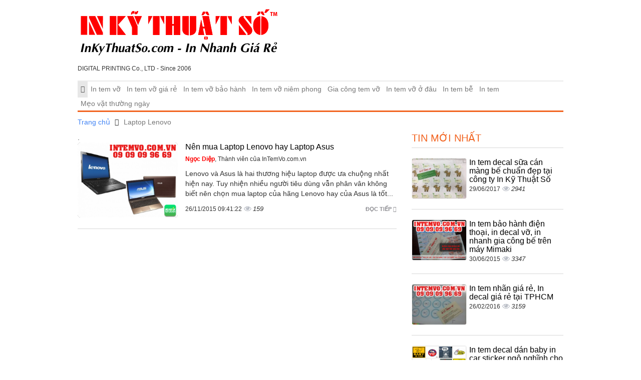

--- FILE ---
content_type: text/html; charset=UTF-8
request_url: https://intemvo.com.vn/tags/laptop-lenovo.html
body_size: 5830
content:
<!DOCTYPE html>
<html lang="vi">
    <head>
        <meta charset="utf-8">
        <meta http-equiv="X-UA-Compatible" content="IE=edge">
        <title>Laptop Lenovo, tag của InTemVo.com.vn, Trang 1</title>
        <meta name="viewport" content="width=device-width, initial-scale=1, maximum-scale=1, minimum-scale=1, user-scalable=no, minimal-ui" />
        <meta name="description" content="Laptop Lenovo, tag của InTemVo.com.vn nội dung mới nhất về Laptop Lenovo, Trang 1">
        <meta name="keywords" content="Laptop Lenovo">
        <meta name="robots" content="index, follow">
        <meta name="geo.region" content="">
        <meta name="geo.placename" content="">
        <meta name="geo.position" content="">
        <meta name="ICBM" content="">

        <meta property="og:site_name" content="InTemVo.com.vn">
        <meta property="og:title" content="Laptop Lenovo">
        <meta property="og:description" content="Laptop Lenovo">
        <meta property="og:url" content="http://intemvo.com.vn/tags/laptop-lenovo.html">
        <meta property="og:image" content="https://cdn.intemvo.com.vn/asset/home/img/logo_fb.png">
        <meta property="og:type" content="website">
        <meta property="og:locale" itemprop="inLanguage" content="vi_VN">
        <meta property="og:type" content="article" />
        <meta property="fb:admins" content="">
        <meta property="fb:app_id" content="">
        <meta name="google-signin-clientid" content="229737549315-jm6h3uo1elndmhnu6vb7vgskk8p3d978.apps.googleusercontent.com" />
        <meta name="google-signin-scope" content="https://www.googleapis.com/auth/plus.login" />
        <meta name="google-signin-requestvisibleactions" content="http://schema.org/AddAction" />
        <meta name="google-signin-cookiepolicy" content="single_host_origin" />

        <link rel="shortcut icon" href="https://cdn.intemvo.com.vn/asset/admin/images/favicon.jpg">
        <link rel="image_src" href="https://cdn.intemvo.com.vn/asset/home/img/logo.png">
        <link rel="canonical" href="https://intemvo.com.vn/">
        <link rel="author" href="">

        <link type="text/css" rel="stylesheet" href="https://cdn.intemvo.com.vn/asset/home/css/blog/bootstrap.css?898">
<link type="text/css" rel="stylesheet" href="https://cdn.intemvo.com.vn/asset/home/css/blog/owl.carousel.css?898">
<link type="text/css" rel="stylesheet" href="https://cdn.intemvo.com.vn/asset/home/css/blog/owl.theme.css?898">
<link type="text/css" rel="stylesheet" href="https://cdn.intemvo.com.vn/asset/home/css/blog/node.css?898">
<link type="text/css" rel="stylesheet" href="https://cdn.intemvo.com.vn/asset/home/css/blog/font-awesome.css?898">
<link type="text/css" rel="stylesheet" href="https://cdn.intemvo.com.vn/asset/home/css/blog/style.css?898">
<link type="text/css" rel="stylesheet" href="https://cdn.intemvo.com.vn/asset/home/css/muabannhanhapi.css?898">
<script type="text/javascript" src="https://cdn.intemvo.com.vn/asset/home/js/blog/jquery-1.9.1.js?898"></script>
<script type="text/javascript" src="https://cdn.intemvo.com.vn/asset/home/js/blog/owl.carousel.js?898"></script>
<script type="text/javascript" src="https://cdn.intemvo.com.vn/asset/home/js/blog/bootstrap.js?898"></script>
<script type="text/javascript" src="https://cdn.intemvo.com.vn/asset/home/js/blog/popup.js?898"></script>


        <script>
            (function(i,s,o,g,r,a,m){i['GoogleAnalyticsObject']=r;i[r]=i[r]||function(){
            (i[r].q=i[r].q||[]).push(arguments)},i[r].l=1*new Date();a=s.createElement(o),
            m=s.getElementsByTagName(o)[0];a.async=1;a.src=g;m.parentNode.insertBefore(a,m)
            })(window,document,'script','//www.google-analytics.com/analytics.js','ga');

            ga('create', 'UA-64914215-1', 'auto');
            ga('send', 'pageview');

        </script>
    </head>

    <body>
        <header id="header">
    <div class="container">
        <div class="col-sm-5 col-md-5 col-0">
            <a href="https://intemvo.com.vn/" id="logo">
                <img src="https://cdn.intemvo.com.vn/asset/home/img/logo_inkythuatso.svg"  alt="Laptop Lenovo, tag của InTemVo.com.vn, Trang 1">
            </a>
            <div style="font-size: 12px">
                DIGITAL PRINTING Co., LTD - Since 2006
            </div>
        </div>
        <div class="col-sm-9 col-md-9">
            <div class="ad-header">
            </div>
        </div>
        
        <div class="clearfix"></div>
    <nav id="nav" class="navbar navbar-default">
        <div class="navbar-header congso-navbar-header">
            <button type="button" class="navbar-toggle collapsed" data-toggle="collapse" data-target="#bs-example-navbar-collapse-1">
                <span class="sr-only">Toggle navigation</span>
                <span class="icon-bar"></span>
                <span class="icon-bar"></span>
                <span class="icon-bar"></span>
            </button>
        </div>
        <div class="collapse navbar-collapse congso-navbar-collapse" id="bs-example-navbar-collapse-1">
            <ul class="nav navbar-nav congso-nav">
                <li class="active"><a href="https://intemvo.com.vn/"><i class="fa fa-home"></i></a></li>
                                                    <li>
                        <a href="/in-tem-vo.html" title="In tem vỡ">
                            In tem vỡ                        </a>
                                    
                    
                </li> 
                                                    <li>
                        <a href="/in-tem-vo-gia-re.html" title="In tem vỡ giá rẻ">
                            In tem vỡ giá rẻ                        </a>
                                    
                    
                </li> 
                                                    <li>
                        <a href="/in-tem-vo-bao-hanh.html" title="In tem vỡ bảo hành">
                            In tem vỡ bảo hành                        </a>
                                    
                    
                </li> 
                                                    <li>
                        <a href="/in-tem-vo-niem-phong.html" title="In tem vỡ niêm phong">
                            In tem vỡ niêm phong                        </a>
                                    
                    
                </li> 
                                                    <li>
                        <a href="/gia-cong-tem-vo.html" title="Gia công tem vỡ">
                            Gia công tem vỡ                        </a>
                                    
                    
                </li> 
                                                    <li>
                        <a href="/in-tem-vo-o-dau.html" title="In tem vỡ ở đâu">
                            In tem vỡ ở đâu                        </a>
                                    
                    
                </li> 
                                                    <li>
                        <a href="/in-tem-be.html" title="In tem bễ">
                            In tem bễ                        </a>
                                    
                    
                </li> 
                                                    <li>
                        <a href="/in-tem.html" title="In tem">
                            In tem                        </a>
                                    
                    
                </li> 
                                                    <li>
                        <a href="/meo-vat-thuong-ngay.html" title="Mẹo vặt thường ngày">
                            Mẹo vặt thường ngày                        </a>
                                    
                    
                </li> 
                            </ul>
        </div>
</nav>
</header>
        
<section id="section2">
    <div class="container">
        <div class="row">
            <div class="col-sm-12">
    <ol class="breadcrumb">
                                                                                <li>
                            <a href="https://intemvo.com.vn/">Trang chủ</a>
                        </li>
                                                                                                            <li class="active">
                            <h1>Laptop Lenovo</h1>
                        </li>
                                                            </ol>   
</div>
<div class="clearfix"></div>
            <div class="col-lg-8 col-md-8 congso-main-content">
                            <div class="congso-list-post">.
                                        <div class="congso-post-block">
                        <div class="post-image list-img">
                                                            <img src="https://cdn.intemvo.com.vn/asset/home/img/250/nen_mua_laptop_lenovo_hay_laptop_asus20151126094122.png" alt="Nên mua Laptop Lenovo hay Laptop Asus">
                                                    </div>
                        <div class="post-detail list-category">
                            <h3 class="post-title">
                                                                <a href="https://intemvo.com.vn/nen-mua-laptop-lenovo-hay-laptop-asus-54.html" class="title-post">Nên mua Laptop Lenovo hay Laptop Asus</a>
                            </h3>

                            <div class="post-author">
                                <a class="author-name" href="">
                                    <b style="color: red">Ngọc Diệp</b>, Thành viên của InTemVo.com.vn                                </a>
                            </div>
                            <div class="post-body">
                                Lenovo v&agrave; Asus l&agrave; hai thương hiệu laptop được ưa chuộng nhất hiện nay. Tuy nhiện nhiều người ti&ecirc;u d&ugrave;ng vẫn ph&acirc;n v&acirc;n kh&ocirc;ng biết n&ecirc;n chọn mua laptop của h&atilde;ng Lenovo hay của Asus l&agrave; tốt...                            </div>
                            <div class="post-footer">
                                <a href="https://intemvo.com.vn/nen-mua-laptop-lenovo-hay-laptop-asus-54.html" class="congso-readmore">
                                    Đọc tiếp <i class="fa fa-share"></i>
                                </a>
                                <div class="congso-likebox">
                                    <div class="fb-like" data-href="https://intemvo.com.vn/nen-mua-laptop-lenovo-hay-laptop-asus-54.html" data-layout="button_count" data-action="like" data-show-faces="false" data-share="true"></div>
                                </div>
                                <span>26/11/2015 09:41:22</span>
                                <span class="analytics">159</span>
                            </div>
                        </div>
                    </div>
                    
                    <div class="paging">
                                            </div>
                </div>
                        </div>
            <div class="col-sm-4 col-md-4 congso-main-aside">
            <div class="congso-aside-block">
                <h2 class="aside-title">Tin mới nhất</h2>
                
                    <div class="most-new-post-block">
            <div class="post-image">
                <div class="type-img">
                                            <img src="https://cdn.intemvo.com.vn/asset/home/img/150/5954bc8d3ec5c1498725517.jpg" alt="In tem decal sữa cán màng bế chuẩn đẹp tại công ty In Kỹ Thuật Số">
                                    </div>
            </div>
            <div class="post-detail">
                <h2 class="post-title">
                    <a href="https://intemvo.com.vn/in-tem-decal-sua-can-mang-be-chuan-dep-tai-cong-ty-in-ky-thuat-so-135.html" class="title-post">
                        In tem decal sữa cán màng bế chuẩn đẹp tại công ty In Kỹ Thuật Số                    </a>
                </h2>
                <span>29/06/2017</span>
                <span class="analytics">2941</span>
            </div>
        </div>
                    <div class="most-new-post-block">
            <div class="post-image">
                <div class="type-img">
                                            <img src="https://cdn.intemvo.com.vn/asset/home/img/150/in_tem_bao_hanh_dien_thoai_in_decal_vo_in_nhanh_gia_cong_be_tren_may_mimaki20150630163740.png" alt="In tem bảo hành điện thoại, in decal vỡ, in nhanh gia công bế trên máy Mimaki">
                                    </div>
            </div>
            <div class="post-detail">
                <h2 class="post-title">
                    <a href="https://intemvo.com.vn/in-tem-bao-hanh-dien-thoai-in-decal-vo-in-nhanh-gia-cong-be-tren-may-mimaki-20.html" class="title-post">
                        In tem bảo hành điện thoại, in decal vỡ, in nhanh gia công bế trên máy Mimaki                    </a>
                </h2>
                <span>30/06/2015</span>
                <span class="analytics">3347</span>
            </div>
        </div>
                    <div class="most-new-post-block">
            <div class="post-image">
                <div class="type-img">
                                            <img src="https://cdn.intemvo.com.vn/asset/home/img/150/in_tem_nhan_gia_re_in_decal_gia_re_tai_tphcm20160226111147.jpg" alt="In tem nhãn giá rẻ, In decal giá rẻ tại TPHCM">
                                    </div>
            </div>
            <div class="post-detail">
                <h2 class="post-title">
                    <a href="https://intemvo.com.vn/in-tem-nhan-gia-re-in-decal-gia-re-tai-tphcm-93.html" class="title-post">
                        In tem nhãn giá rẻ, In decal giá rẻ tại TPHCM                    </a>
                </h2>
                <span>26/02/2016</span>
                <span class="analytics">3159</span>
            </div>
        </div>
                    <div class="most-new-post-block">
            <div class="post-image">
                <div class="type-img">
                                            <img src="https://cdn.intemvo.com.vn/asset/home/img/150/57f72af73ec8f1475816183.png" alt="In tem decal dán baby in car sticker ngộ nghĩnh cho Đại lý xe ôtô Mazda">
                                    </div>
            </div>
            <div class="post-detail">
                <h2 class="post-title">
                    <a href="https://intemvo.com.vn/in-tem-decal-dan-baby-in-car-sticker-ngo-nghinh-cho-dai-ly-xe-oto-mazda-133.html" class="title-post">
                        In tem decal dán baby in car sticker ngộ nghĩnh cho Đại lý xe ôtô Mazda                    </a>
                </h2>
                <span>07/10/2016</span>
                <span class="analytics">4461</span>
            </div>
        </div>
                </div>
            <div class="congso-aside-block">
                <h2 class="aside-title">Tin xem nhiều nhất</h2>
                
    <div class="most-viewed-post-block">
        <div class="post-image">
            <div class="type-img">
                                    <img src="https://cdn.intemvo.com.vn/asset/home/img/150/den_bat_muoi_gia_re20160510145025.jpg" alt="Đèn bắt muỗi giá rẻ">
                            </div>
        </div>
        <div class="post-detail">
            <h2 class="post-title">
                <a href="https://intemvo.com.vn/den-bat-muoi-gia-re-116.html" class="title-post">
                    Đèn bắt muỗi giá rẻ                </a>
            </h2>
            <span>10/05/2016</span>
            <span class="analytics">7</span>
        </div>
    </div>
    <div class="most-viewed-post-block">
        <div class="post-image">
            <div class="type-img">
                                    <img src="https://cdn.intemvo.com.vn/asset/home/img/150/kinh_thuc_te_ao_vr_box_trang_den_chinh_hang20160509094854.jpg" alt="Kính thực tế áo VR box trắng đen chính hãng">
                            </div>
        </div>
        <div class="post-detail">
            <h2 class="post-title">
                <a href="https://intemvo.com.vn/kinh-thuc-te-ao-vr-box-trang-den-chinh-hang-115.html" class="title-post">
                    Kính thực tế áo VR box trắng đen chính hãng                </a>
            </h2>
            <span>09/05/2016</span>
            <span class="analytics">8</span>
        </div>
    </div>
    <div class="most-viewed-post-block">
        <div class="post-image">
            <div class="type-img">
                                    <img src="https://cdn.intemvo.com.vn/asset/home/img/150/kinh_nghiem_khi_mua_ban_nhanh_xe_exciter_online20160503094856.png" alt="Kinh nghiệm khi mua bán nhanh xe Exciter online">
                            </div>
        </div>
        <div class="post-detail">
            <h2 class="post-title">
                <a href="https://intemvo.com.vn/kinh-nghiem-khi-mua-ban-nhanh-xe-exciter-online-114.html" class="title-post">
                    Kinh nghiệm khi mua bán nhanh xe Exciter online                </a>
            </h2>
            <span>03/05/2016</span>
            <span class="analytics">9</span>
        </div>
    </div>
    <div class="most-viewed-post-block">
        <div class="post-image">
            <div class="type-img">
                                    <img src="https://cdn.intemvo.com.vn/asset/home/img/150/top_cac_dong_xe_toyota_duoc_yeu_thich_nhat20160421084410.jpg" alt="Top các dòng xe Toyota được yêu thích nhất">
                            </div>
        </div>
        <div class="post-detail">
            <h2 class="post-title">
                <a href="https://intemvo.com.vn/top-cac-dong-xe-toyota-duoc-yeu-thich-nhat-110.html" class="title-post">
                    Top các dòng xe Toyota được yêu thích nhất                </a>
            </h2>
            <span>21/04/2016</span>
            <span class="analytics">16</span>
        </div>
    </div>
            </div>
                                </div>
        <div class="clearfix"></div>
            <div class="row congso-list-sub-block">
                            </div>
        </div>
    </div>
</section>        <footer id="footer">
    <div class="container footer">
        <div class="col-lg-12 col-md-12 col-sm-12 col-0 m-g-b-10">
            <div class="col-lg-4 col-md-4 col-sm-4 col-0 footer-box-one">
                            <h2 class="link-title">
            Xem Nhiều        </h2>
        <ul>
            </ul>
            </div>
            <div class="col-lg-3 col-md-3 col-sm-3 footer-box-tow">
                            <h2 class="link-title">
            Chuyên mục hot        </h2>
        <ul>
            </ul>
            </div>
            <div class="col-lg-5 col-md-5 col-sm-5 col-0 footer-box-three">
                            <h2 class="link-title">
            Tags        </h2>
                    </div>
        </div>
    </div>

    <div class="info-footer">
        <div class="container">
            <h4 align="left" style="color: White;">In tem vỡ, tem bể decal giá rẻ tại TP.HCM</h4>
        </div>
    </div>

    <div class="container" style="margin-top: 10px;">
        <div class="row">
<div class="col-md-7 col-sm-6 col-12  mt-4 mt-md-0 mt-sm-0">
<div class="footerContent">
<div class="mb-3">
<div style="width: 48%; float: left;"><img class="lazy logoFooter loaded" src="https://inkythuatso.com/assets/imgs/logo_inkythuatso.svg" alt="" data-src="https://inkythuatso.com/assets/imgs/logo_inkythuatso.svg" data-ll-status="loaded" /></div>
<div style="width: 50%; float: left; padding-left: 10px;"><strong>Giờ l&agrave;m việc</strong> <br /> Thứ 2 - Thứ 7 : 8h - 19h <br /> <small><em>(Chủ nhật nghỉ)</em></small></div>
<div class="clearfix">&nbsp;</div>
</div>
<div class="itemAddress" style="background-position-y: top;">
<p><span style="color: #ff0000;"><a style="color: #ff0000;" title="C&ocirc;ng Ty In Kỹ Thuật Số - InKTS - Digital Printing ltd" href="https://www.facebook.com/InKyThuatSo/" target="_blank" rel="noopener">C&Ocirc;NG TY TNHH IN KỸ THUẬT SỐ<br />DIGITAL PRINTING Co., LTD</a> Tax / MST: 0310 989 626 <strong><br /></strong></span><a title="365 L&ecirc; Quang Định, phường 5, quận B&igrave;nh Thạnh, TPHCM" href="https://g.page/InKyThuatSo?gm" target="_blank" rel="noopener">365 L&ecirc; Quang Định, phường 5, quận B&igrave;nh Thạnh, TPHCM</a> (Xem bản đồ)</p>
</div>
<div class="footerContent">
<div class="summary">
<div class="footerQuote mb-3" style="padding: 5px 10px;"><img class="lazy loaded" style="height: 30px; width: 57px !important;" src="https://inkythuatso.com/images/pcar.png" alt="" data-src="https://inkythuatso.com/images/pcar.png" data-ll-status="loaded" /> Car Parking</div>
</div>
</div>
<div class="footerContent">
<div class="title mt-3">IN KTS - C&ocirc;ng ty In Ấn - In nhanh gi&aacute; rẻ</div>
<div class="map wrapImage cine mt-3" style="padding-top: 15px;"><a href="https://g.page/InKyThuatSo?share" target="_blank"> <img class="obj lazy loaded" src="https://inkythuatso.com/themes/inkythuatso/imgs/ikts-map1.png" alt="" data-src="https://inkythuatso.com/themes/inkythuatso/imgs/ikts-map1.png" data-ll-status="loaded" /> </a></div>
</div>
</div>
</div>
<div class="col-md-5 col-sm-12 col-12">
<div class="footerContent">
<div class="title">CSKH: ChatNhanh / Zalo / Viber</div>
<div class="phones"><a class="itemPhone" href="tel:0906863365"> <span class="name">Xu&acirc;n Hạ</span> <span class="phone">090 6863 365</span> </a> <a class="itemPhone" href="tel:0906961365"> <span class="name">&Aacute;nh Duy&ecirc;n</span> <span class="phone">090 6961 365</span> </a> <a class="itemPhone" href="tel:0901180365"> <span class="name">Trung Nghĩa</span> <span class="phone">090 1180 365</span> </a> <a class="itemPhone" href="tel:0909357365"> <span class="name">Diễm Trinh</span> <span class="phone">090 9357 365</span> </a> <a class="itemPhone" href="tel:0901189365"> <span class="name">Hồng Anh</span> <span class="phone">090 1189 365</span> </a> <a class="itemPhone" href="tel:0901188365"> <span class="name">Nhật Thanh</span> <span class="phone">090 1188 365</span> </a> <a class="itemPhone" href="tel:0909213365"> <span class="name">Hạnh Dung</span> <span class="phone">090 9213 365</span> </a> <a class="itemPhone" href="tel:0909212365"> <span class="name">Huỳnh Nh&acirc;n</span> <span class="phone">090 9212 365</span> </a> <a class="itemPhone" href="tel:0909215365"> <span class="name">Ngọc To&agrave;n</span> <span class="phone">090 9215 365</span> </a> <a class="itemPhone" href="tel:0909099669"> <span class="name">Phương Linh</span> <span class="phone">09 09 09 96 69</span> </a> <a class="itemPhone" href="tel:0969999838"> <span class="name">Phương Thảo</span> <span class="phone">096 9999 838</span> </a></div>
<div class="text-center mb-3"><img class="lazy imgCompany loaded" style="width: 100%;" src="https://inkythuatso.com/themes/inkythuatso/imgs/footer-showroom.jpg" alt="" data-src="https://inkythuatso.com/themes/inkythuatso/imgs/footer-showroom.jpg" data-ll-status="loaded" /></div>
</div>
</div>
</div>
<hr />
<p style="text-align: justify;"><a title="Trung t&acirc;m in kỹ thuật số" href="https://vinadesign.vn/in-ky-thuat-so.html" target="_blank" rel="noopener">Trung t&acirc;m in kỹ thuật số</a> trực thuộc <strong><span style="color: #ff0000;">VINA</span>DEIGN</strong> tiếp cận cụ thể nhu cầu thiết kế v&agrave; in ấn của kh&aacute;ch h&agrave;ng <a title="Nhanh Dễ D&agrave;ng - Dịch vụ in ấn, quảng c&aacute;o, sửa chữa, sự kiện, hồ sơ" href="https://nhanhdedang.com/" target="_blank" rel="noopener">nhanh dễ d&agrave;ng</a> qua hệ thống website chuy&ecirc;n biệt cho thị trường ng&aacute;ch ng&agrave;nh in:</p>
<p style="text-align: justify;"><a title="c&ocirc;ng ty in quảng c&aacute;o" href="https://inquangcao.com/" target="_blank" rel="noopener">inquangcao.com</a> - <a title="c&ocirc;ng ty in nhanh" href="https://innhanh.com.vn/" target="_blank" rel="noopener">innhanh.com.vn</a> - <a title="c&ocirc;ng ty in thẻ nhựa" href="https://inthenhua.com/" target="_blank" rel="noopener">inthenhua.com</a> - <a title="c&ocirc;ng ty in thực đơn" href="https://inthucdon.com/" target="_blank" rel="noopener">inthucdon.com</a> - <a title="c&ocirc;ng ty in tờ rơi" href="https://intoroi.vn/" target="_blank" rel="noopener">intoroi.vn</a> - <a title="c&ocirc;ng ty in decal" href="https://indecal.com.vn/" target="_blank" rel="noopener">indecal.com.vn</a> - <a title="c&ocirc;ng ty in ấn tem" href="https://inantem.com/" target="_blank" rel="noopener">inantem.com</a> - <a title="c&ocirc;ng ty in name card" href="https://innamecard.net/" target="_blank" rel="noopener">innamecard.net</a> - <a title="c&ocirc;ng ty in brochure" href="https://inanbrochure.com/" target="_blank" rel="noopener">inanbrochure.com</a> - <a title="c&ocirc;ng ty in catalogue" href="https://inancatalogue.com/" target="_blank" rel="noopener">inancatalogue.com</a> - <a title="c&ocirc;ng ty in PP" href="https://inpp.com.vn/" target="_blank" rel="noopener">inpp.com.vn</a> - <a title="c&ocirc;ng ty in hiflex" href="https://inhiflex.com/" target="_blank" rel="noopener">inhiflex.com</a></p>    </div>
</footer>        <style>
    .itemAddress.inventory {
        background-image: url(https://inkythuatso.com/assets/imgs/2211640.png);
    }
    .itemAddress {
        padding-left: 60px;
        background-image: url(https://inkythuatso.com/assets/imgs/companies-icon-1.png);
        background-size: 46px;
        background-repeat: no-repeat;
        background-position: left bottom;
    }
    .footerQuote {
        padding: 10px 15px;
        background: #ffffea;
        border: 2px dashed #FF9800;
        color: #000000;
        font-size: 14px;
        border-radius: 5px;
    }
    .footerContent .title {
        color: #545454;
        font-size: 16px;
        text-transform: uppercase;
        font-weight: 500;
        margin-bottom: 15px;
    }
    .phones {
        background-color: #f7f7f7;
        overflow: hidden;
        padding: 15px 10px;
        border-radius: 5px;
    }
    .phones .itemPhone {
        display: block;
        width: 48%;
        margin: 3% 1%;
        position: relative;
        padding-left: 40px;
        float: left;
        background-image: url(https://inkythuatso.com/assets/imgs/support-icon.png);
        background-repeat: no-repeat;
        background-size: 30px;
        line-height: 16px;
        color: #666666;
    }
    .phones .itemPhone .name {
        display: block;
        font-weight: 500;
        font-size: 14px;
    }
</style>
    </body>
</html>
